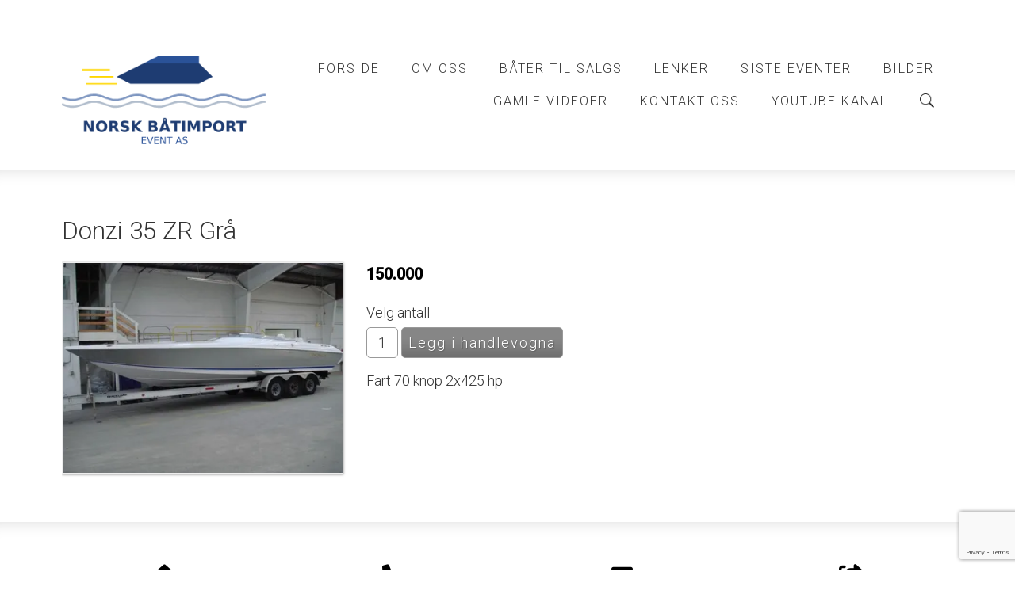

--- FILE ---
content_type: text/html; charset=UTF-8
request_url: https://mtiboats.no/donzi-35-zr-gra-521p.html
body_size: 8489
content:
<!DOCTYPE html>
<!--[if lt IE 7]> <html class="no-js ie6" lang="no"> <![endif]-->
<!--[if IE 7]>    <html class="no-js ie7" lang="no"> <![endif]-->
<!--[if IE 8]>    <html class="no-js ie8" lang="no"> <![endif]-->
<!--[if IE 9]>    <html class="ie9" lang="no"> <![endif]-->
<!--[if gt IE 8]><!-->
<html class="no-js" lang="no">
<!--<![endif]-->
<head>
    <script>(function(H){H.className=H.className.replace(/\bno-js\b/,'js')})(document.documentElement)</script>
    <title>Produkt: Donzi 35 ZR Grå | Norsk Båtimport Event AS</title>
    <meta name="viewport" content="width=device-width, initial-scale=1.0, minimum-scale=1.0">
    <meta http-equiv="Content-Type" content="text/html; charset=UTF-8">

    <!-- CMS code -->
    




<link rel="canonical" href="https://mtiboats.no/donzi-35-zr-gra-521p.html" />
<meta property="og:title" content="Donzi 35 ZR Grå" />
<meta property="og:description" content="Fart 70 knop 2x425 hp"/>
<meta name="description" content="Fart 70 knop 2x425 hp"/>

<script src="https://ajax.googleapis.com/ajax/libs/jquery/1.12.4/jquery.min.js"></script>
<script src="https://code.jquery.com/jquery-migrate-1.4.1.min.js"></script>
<script src="https://admin.mekke.no/data/templates/master/01/js/bootstrap.min.js"></script>
<script src="https://admin.mekke.no/static/frontend/min/jquery.cycle.all.8d35710b66.js"></script>
<script src="https://admin.mekke.no/static/frontend/min/jquery.cookie.1e3faa7fc4.js"></script>
<script src="https://admin.mekke.no/static/frontend/min/jquery.carouFredSel-6.2.1-packed.72805fb6fa.js"></script>
<script src="https://admin.mekke.no/static/frontend/min/jquery.fancybox.pack.86ef27a7a7.js"></script>
<script src="https://admin.mekke.no/static/frontend/min/jquery.colorbox-min.fbb18aadcd.js"></script>
<script src="https://admin.mekke.no/static/frontend/min/jquery.magnific-popup.7d751993a4.js"></script>
<script src="https://www.google.com/recaptcha/api.js?render=6LcK5rkUAAAAAF8zMQMrhgTlv-2vW3Pwlp0UkSiX" async defer></script>
<script src="https://unpkg.com/imagesloaded@4.1/imagesloaded.pkgd.min.js"></script>
<script src="https://admin.mekke.no/static/frontend/min/mekke.7436b6f337.js"></script>

<link rel="stylesheet" href="https://admin.mekke.no/data/templates/master/01/css/bootstrap.min.css" media="screen">
<link rel="stylesheet" href="https://admin.mekke.no/static/frontend/min/colorbox.08d9e00000.css" media="screen">
<link rel="stylesheet" href="https://admin.mekke.no/frontend/fontawesome/css/fontawesome.css">
<link rel="stylesheet" href="https://admin.mekke.no/frontend/fontawesome/css/brands.css">
<link rel="stylesheet" href="https://admin.mekke.no/frontend/fontawesome/css/solid.css">
<link rel="stylesheet" href="https://admin.mekke.no/frontend/fontawesome/css/regular.css">
<link rel="stylesheet" href="https://admin.mekke.no/frontend/fontawesome/css/v4-font-face.css">
<link rel="stylesheet" href="https://admin.mekke.no/static/frontend/min/jquery.fancybox.c2d1fe1040.css" media="screen">
<link rel="stylesheet" href="https://admin.mekke.no/static/frontend/min/magnific-popup.18680a3e81.css">
<link rel="stylesheet" href="https://admin.mekke.no/static/frontend/min/mekke.6f00d88bdb.css" media="screen">
<link rel="stylesheet" href="https://mekke.no/GlobaleMalFiler/grid-v2.css">
<link rel="stylesheet" href="https://admin.mekke.no/frontend/print.css" media="print">

    <!-- /end CMS code -->


    <!-- jQuery<script type="text/javascript" src="https://admin.mekke.no/data/templates/master/01/js/jquery.js"></script>-->
    <!--<link href="https://admin.mekke.no/data/templates/master/01/css/bootstrap.min.css" media="screen" rel="stylesheet" type="text/css">
    <script type="text/javascript" src="https://admin.mekke.no/data/templates/master/01/js/bootstrap.min.js"></script>-->
    <link href="https://admin.mekke.no/data/templates/master/01/css/master.css?ver=1.2" media="screen" rel="stylesheet" type="text/css">

    <!-- Varianter -->
        <link href="https://admin.mekke.no/data/templates/master/01/css/layout-a.css" media="screen" rel="stylesheet" type="text/css">
    
        <link href="https://admin.mekke.no/data/templates/master/01/css/skin-1.css" media="screen" rel="stylesheet" type="text/css">
    
    
    <!-- CMS configured colors -->
    <style type="text/css">
        
                    article {
                background-color: white;
            }
        
            </style>
    <!-- /end CMS configured colors -->

    <!-- SmartMenus jQuery plugin -->
    <script type="text/javascript" src="https://admin.mekke.no/data/templates/master/01/js/smartmenu.jquery.js"></script>

    <!-- SmartMenus jQuery init -->
    <script type="text/javascript">
        $(function() {
            $('#main-menu').smartmenus && $('#main-menu').smartmenus({
                subMenusSubOffsetX: 1,
                subMenusSubOffsetY: -8
            });
        });
    </script>

    <script type="text/javascript" src="https://admin.mekke.no/data/templates/master/01/js/social.js"></script>

    <link rel="preconnect" href="https://fonts.googleapis.com">
    <link rel="preconnect" href="https://fonts.gstatic.com" crossorigin>
    <link href="https://fonts.googleapis.com/css2?family=Roboto:ital,wght@0,300;0,500;1,300&display=swap" rel="stylesheet">
    <!-- <link href="https://maxcdn.bootstrapcdn.com/font-awesome/4.6.3/css/font-awesome.min.css" media="screen" rel="stylesheet" type="text/css"> -->

    <!-- HTML5 shim and Respond.js IE8 support of HTML5 elements and media queries -->
    <!--[if lt IE 9]>
        <script src="https://oss.maxcdn.com/html5shiv/3.7.2/html5shiv.min.js"></script>
        <script src="https://oss.maxcdn.com/respond/1.4.2/respond.min.js"></script>
        <link href="https://admin.mekke.no/data/templates/master/01/css/ie.css" media="screen" rel="stylesheet" type="text/css">
    <![endif]-->
    <!-- Custom user code -->
    <style>
/* MODERNE BILDEGALLERI STYLING */

/* Hovedoverskrift */
#article h1 {
    text-align: center;
    color: #1e3c72;
    font-size: 42px;
    font-weight: 700;
    margin: 40px 0;
}

/* Galleri-container */
#article ul,
.gallery-list {
    list-style: none !important;
    padding: 0 !important;
    margin: 0 auto !important;
    max-width: 1400px;
    display: grid !important;
    grid-template-columns: repeat(auto-fill, minmax(320px, 1fr)) !important;
    gap: 30px !important;
}

/* Galleri-elementer */
#article ul li,
.gallery-item {
    margin: 0 !important;
    padding: 0 !important;
    list-style: none !important;
}

/* Galleri-lenker */
#article ul li a {
    display: block !important;
    text-decoration: none !important;
    background: #fff !important;
    border-radius: 12px !important;
    overflow: hidden !important;
    box-shadow: 0 4px 15px rgba(0,0,0,0.1) !important;
    transition: all 0.3s ease !important;
    height: 100% !important;
}

#article ul li a:hover {
    transform: translateY(-8px) !important;
    box-shadow: 0 12px 30px rgba(0,0,0,0.2) !important;
}

/* Bilde-container */
#article ul li a img {
    width: 100% !important;
    height: 240px !important;
    object-fit: cover !important;
    display: block !important;
    transition: transform 0.3s ease !important;
}

#article ul li a:hover img {
    transform: scale(1.05) !important;
}

/* Tittel under bildene */
#article ul li a h2 {
    padding: 20px !important;
    margin: 0 !important;
    color: #1e3c72 !important;
    font-size: 18px !important;
    font-weight: 600 !important;
    line-height: 1.4 !important;
    min-height: 80px !important;
    display: flex !important;
    align-items: center !important;
    background: linear-gradient(to bottom, #fff 0%, #f8f9fa 100%) !important;
}

#article ul li a:hover h2 {
    color: #2a5298 !important;
}

/* Legg til ikon før tittel */
#article ul li a h2::before {
    content: "📸 ";
    margin-right: 8px;
    font-size: 20px;
}

/* Responsive design */
@media (max-width: 768px) {
    #article ul,
    .gallery-list {
        grid-template-columns: repeat(auto-fill, minmax(280px, 1fr)) !important;
        gap: 20px !important;
    }
    
    #article h1 {
        font-size: 32px;
    }
}

@media (max-width: 480px) {
    #article ul,
    .gallery-list {
        grid-template-columns: 1fr !important;
    }
}

/* Animasjon når siden laster */
@keyframes fadeInUp {
    from {
        opacity: 0;
        transform: translateY(30px);
    }
    to {
        opacity: 1;
        transform: translateY(0);
    }
}

#article ul li {
    animation: fadeInUp 0.5s ease forwards !important;
}

/* Forskjellig forsinkelse for hvert element */
#article ul li:nth-child(1) { animation-delay: 0.1s !important; }
#article ul li:nth-child(2) { animation-delay: 0.2s !important; }
#article ul li:nth-child(3) { animation-delay: 0.3s !important; }
#article ul li:nth-child(4) { animation-delay: 0.4s !important; }
#article ul li:nth-child(5) { animation-delay: 0.5s !important; }
#article ul li:nth-child(6) { animation-delay: 0.6s !important; }
#article ul li:nth-child(7) { animation-delay: 0.7s !important; }
#article ul li:nth-child(8) { animation-delay: 0.8s !important; }
#article ul li:nth-child(9) { animation-delay: 0.9s !important; }
#article ul li:nth-child(10) { animation-delay: 1s !important; }

/* Fjern default bullet points */
#article ul li::before {
    display: none !important;
}
</style>
    <!-- /end custom user code -->
</head>
<body class="home-page">
    
<form id="hpedit-login" class="mfp-hide white-popup-block" action="https://admin.mekke.no/start.php" method="POST" style="color: black;">
    <input type="hidden" name="hpedit-login" value="1" />
    <input type="hidden" name="domain" value="523" />
    <input type="hidden" name="next" value="/donzi-35-zr-gra-521p.html" />
    <h2>Logg inn</h2>
    <fieldset style="border: 0;" id="hp-login-fieldset">
        <p>Logg inn med ditt passord for &aring; redigere hjemmesiden!</p>
        <ol>
            <li>
                <input id="password" type="password" name="password" class="textbox">
            </li>
            <li>
                <input type="submit" name="login" value="Logg inn" class="button" style="border: 2px solid gray; border-radius: 2em; background: lightgray !important; color: black !important;">
                <button type="button" class="forgot" style="border: none !important; background: none !important; padding: 0 !important; text-decoration: underline !important; cursor: pointer !important; float: right; font-family: arial, sans-serif; color: black !important;">Glemt passord?</button>
            </li>
        </ol>
    </fieldset>
    <fieldset style="border: 0;" id="hp-forgotpassword-fieldset">
        <p>Skriv inn epostadressen din (må være den som er registrert på Mekke), og trykk på "Send meg passord" for å bli tilsendt nytt passord på epost.</p>
        <ol>
            <li>
                <input type="text" name="email" placeholder="E-postadresse" id="email">
            </li>
            <li>
                <input type="submit" name="forgotpassword" value="Send meg passord" class="button" style="border: 2px solid gray; border-radius: 2em; background: lightgray; color: black;">
                <button type="button" class="cancel" style="border: none !important; background: none !important; padding: 0 !important; text-decoration: underline !important; cursor: pointer !important; float: right; font-family: arial, sans-serif; color: black;">Tilbake</button>
            </li>
        </ol>
    </fieldset>
</form>


    <!--<link rel="stylesheet" href="https://admin.mekke.no/data/templates/master/01/js/magnific-popup.css" integrity="sha256-RdH19s+RN0bEXdaXsajztxnALYs/Z43H/Cdm1U4ar24=" crossorigin="anonymous" />
    <script src="https://admin.mekke.no/data/templates/master/01/js/jquery.magnific-popup.min.js" integrity="sha256-P93G0oq6PBPWTP1IR8Mz/0jHHUpaWL0aBJTKauisG7Q=" crossorigin="anonymous"></script>-->

    <!--[if lt IE 9]>
    <div class="ie-warning" style="">
    <i class="fa fa-exclamation-triangle" aria-hidden="true"></i>
    Din nettleser er <b>utdatert</b>, og nettstedet kan se rart ut. <a href="https://www.google.no/chrome/browser/desktop/">Her kan du oppdatere nettleseren din.</a>
    </div>
    <![endif]-->

    <p class="usability-skiptocontent"><a href="#article">Hopp til innhold</a></p>

    <!-- Topbar -->
    <section class="topbar">
        <div class="container">
            <!-- Toggle cart -->
            
            <div class="cart-area cart-empty">
                <button class="cart-toggle">
                    <span class="cart-icon fa fa-shopping-cart"></span>
                    <span class="cart-number">0</span>
                </button>
                <a href="/ordrebestilling.html" class="cart-checkout-link">Til kassen: kr 0</a>
            </div>
            <!-- /Toggle cart -->

            <!-- Cart -->
            <div class="cart-box">
                <!-- #cart -->
                                <!-- /#cart -->
            </div><!-- /.cart-box -->
            <!-- /Cart -->
        </div><!-- .container -->
    </section><!-- .topbar -->

            <div class="sticky_before"></div>
    
    <!-- Header -->
    <header id="sticky_element" class="">
        <div class="container">
            <div class="hgroup">
                
                                    <a href="/"><img src="https://admin.mekke.no/data/logos/523.png?8aa6e6cb7a4837874e136de25bfc51df" alt="Norsk Båtimport Event AS" class="hgroup-logo" ></a>
                
                            </div>

            <nav id="main-nav" role="navigation">
                <!-- Mobile menu toggle button (hamburger/x icon) -->
                <input id="main-menu-state" type="checkbox" />

                <label class="main-menu-btn" for="main-menu-state">
                    <span class="main-menu-btn-icon"></span> <!--Toggle main menu visibility-->
                    <span class="menu-text">Meny</span>
                </label>

                                    <a href="#" id="searchtoggle-mobile" class="searchtoggle search-toggle-mobile"><span class="icon-search">S&oslash;k</span></a>
                
                <ul id="main-menu" class="menu">
                    
        <li class=" menu-first">
            <a
                href="/forside-38075s.html?show=1"
                                alt="Forside"
            >
                                    Forside                            </a>

                    </li>

                
        <li class=" ">
            <a
                href="/om-oss-38070s.html?show=2"
                                alt="Om oss"
            >
                                    Om oss                            </a>

                    </li>

                
        <li class=" ">
            <a
                href="/produkter.html?show=3"
                                alt="Båter til salgs"
            >
                                    Båter til salgs                            </a>

                    </li>

                
        <li class=" ">
            <a
                href="/lenker-38072s.html?show=4"
                                alt="Lenker"
            >
                                    Lenker                            </a>

                    </li>

                
        <li class=" ">
            <a
                href="/siste-eventer-3985s.html?show=5"
                                alt="Siste eventer"
            >
                                    Siste eventer                            </a>

                    </li>

                
        <li class=" ">
            <a
                href="/galleri.html?show=6"
                                alt="Bilder"
            >
                                    Bilder                            </a>

                    </li>

                
        <li class=" ">
            <a
                href="/gamle-videoer-3938s.html?show=7"
                                alt="Gamle videoer"
            >
                                    Gamle videoer                            </a>

                    </li>

                
        <li class=" ">
            <a
                href="/kontakt-oss-38086s.html?show=8"
                                alt="Kontakt oss"
            >
                                    Kontakt oss                            </a>

                    </li>

                
        <li class=" ">
            <a
                href="/youtube-kanal-38756s.html?show=9"
                                alt="Youtube kanal"
            >
                                    Youtube kanal                            </a>

                    </li>

                                                            <li class="menu-item-search-toggle">
                            <button id="searchtoggle" class="searchtoggle search-toggle-desktop">
                                <span class="icon-search">S&oslash;k</span>
                            </button>
                        </li>
                                    </ul>
            </nav>
        </div><!-- /.container -->

        <div class="container">
                            <!-- Search -->
                <div id="searchbar" class="searchbar">
                    <form method="GET" action="/search">
                        <button type="submit" id="searchsubmit" class="icon-search" value="S&oslash;k"></button>
                        <input type="text" name="search" id="s" placeholder="Hva leter du etter?" autocomplete="off">
                    </form>
                </div>
                <!-- /searchbar -->
                    </div><!-- /.container -->

            </header>
    <!-- /Header -->

    <!-- Hero -->
<!--
    -->
<!-- /Hero -->

<div class="clearfix"></div>

    <article>
        <div class="container">
                            <!-- Sidebar layout -->
                <!-- Content start-->
                <style type="text/css">
    .productdetails {
        overflow: hidden;
    }

    .productdetails img:not(.arrow) {
        box-shadow: 0px 1px 3px rgba(0, 0, 0, 0.5);
        border: 1px solid #eee;
    }

    .productdetails a.img {
        border: none;
    }

    .productdetails .price {
        font-size: 20px;
        font-weight: bold;
        color: #000;
        margin-bottom: 1em;
    }

    #product-groups .price {
        font-size: 16px;
    }

    .productdetails .variations{
        overflow: hidden;
        margin: 20px 0px;
    }

    .productdetails .variations div{
        padding: 3px 5px;
        border: 2px solid #ddd;
        display: inline-block;
        *display: inline;
        cursor: pointer;
        border-radius: 5px;
    }

    .productdetails .variations div.selected {
        background: url('https://admin.mekke.no/graphics/gray_button.png') top left repeat-x;
        color: #fff;
        border: none;
        padding: 5px 7px;
    }

    .productdetails label {
        display: block;
        margin-bottom: 5px;
    }

    .productdetails input.submit {
        background: url('https://admin.mekke.no/graphics/gray_button.png') top left repeat-x;
        border: 1px solid #999;
        padding: 5px 8px;
        border-radius: 5px;
        color: #fff;
        text-shadow: 1px 1px 1px rgba(0,0,0,0.2);
        cursor: pointer;
        font-size: 18px;
    }

    .productdetails input.submit:active {
        background-position: bottom left;
    }

    .productdetails input.qty {
        border: 1px solid #999;
        padding: 5px 8px;
        font-size: 18px;
        width: 55px;
        border-radius: 5px;
    }

    .productdetails .description {
        border-top: 1px solid #999;
        padding-top: 20px;
        margin-top: 20px;
    }

    .productdetails .description p {
        margin: 0 0 1em 0;
    }

    p.message {
        font-weight: bold;
    }

    .fancybox-opened .fancybox-skin {
        margin-right: 15px !important;
    }

    .fancybox-inner {
        width: 100% !important;
        padding: 0 !important;
        margin: 0 !important;
    }

    .productdetails table.variants {
        width: 100%;
    }

    .productdetails table.variants th {
        padding: 15px 10px 10px 10px;
        border-bottom: 1px solid #ccc;
    }

    .productdetails table.variants td {
        padding: 5px 10px;
        text-align: left;
        border-bottom: 1px solid #ccc;
    }

    .productdetails table.variants td.actions {
        text-align: right;
    }

    .productdetails .order_block.disabled {
        display: none;
    }

    #image-wrapper{
        display: flex;
        flex-wrap: wrap;
        justify-content: center;
        align-items: center;
        flex-direction: column;
        width: 100%;
        min-height: 420px;
        padding: 10px;
    }

    #featured{
        max-width: 100%;
        max-height: 300px;
        object-fit: cover;
        cursor: pointer;
        border: 2px solid black;
    }

    #featured-wrapper{
        height: 300px;
    }

    .thumbnail{
        object-fit: cover;
        max-width: 180px;
        max-height: 90px;
        cursor: pointer;
        opacity: 0.5;
        margin: 5px;
        border: 2px solid black;

    }

    .thumbnail:hover{
        opacity:1;
    }

    .active{
        opacity: 1;
    }

    #slide-wrapper{
        max-width: 100%;
        display: flex;
        min-height: 100px;
        align-items: center;
    }

    #slider{
        width: 340px;
        display: flex;
        flex-wrap: nowrap;
        overflow-x: auto;
    }

    #slider::-webkit-scrollbar {
            width: 6px;
    }

    #slider::-webkit-scrollbar-track {
        -webkit-box-shadow: inset 0 0 6px rgba(0,0,0,0.3);

    }

    #slider::-webkit-scrollbar-thumb {
        background-color: #ffffff;
        outline: 1px solid slategrey;
        border-radius: 100px;
    }

    #slider::-webkit-scrollbar-thumb:hover{
        background-color: #c3c3c3;
    }

    .arrow{
        width: 30px;
        height: 30px;
        cursor: pointer;
        transition: .3s;
    }

    .arrow:hover{
        opacity: .5;
        width: 35px;
        height: 35px;
    }
</style>
    
    
    <form method="post" action="/cart/add" class="productdetails_form">
    <input type="hidden" name="return_to" value="/donzi-35-zr-gra-521p.html" />
    <input type="hidden" name="product_id" value="521" id="product_id" />
        
    
    
    <div class="productdetails">
        <h1 class="product-title">
            Donzi 35 ZR Grå        </h1>

        <div class="row-fluid">
            <div class="span4">
                                                            <a target="_BLANK" href="https://admin.mekke.no/data/image_products/523/521.jpg" class="zoom img">
                            <img src="https://admin.mekke.no/thumbnail.php?w=390&amp;h=390&amp;img=data/image_products/523/521.jpg" alt="Donzi 35 ZR Grå">
                        </a>
                                                </div>

            <div class="span8">
                                <div class="textwrap">
                                            
                                                    
                            <div class="price">
                                150.000                            </div>
                        
                        
                        
                                                    <div class="order_block">
                                
                                                                    <div class="order_button_block"
                                                                                    >
                                                                                                                            <label>Velg antall</label>
                                            <input type="text" class="qty" name="qty[521]" value="1">
                                                                                <input type="submit" class="submit" value="Legg i handlevogna" />
                                    </div>
                                                            </div>
                                            
                    <div class="description-short">
                        <p>Fart 70 knop 2x425 hp</p>                    </div>

                </div>
            </div>
        </div>
        
        
            </div>
</form>

<script>
    let thumbnails = document.getElementsByClassName('thumbnail');
    let activeImages = document.getElementsByClassName('active');

    if (thumbnails != null) {
        for (var i=0; i < thumbnails.length; i++){
            thumbnails[i].addEventListener('mouseover', function(){
                if (activeImages.length > 0){
                    activeImages[0].classList.remove('active')
                }

                this.classList.add('active');
                document.getElementById('featured').src = this.src;
            })
        }
    }


    let buttonRight = document.getElementById('slideRight');
    let buttonLeft = document.getElementById('slideLeft');

    if (buttonLeft != null && buttonRight != null) {
        buttonLeft.addEventListener('click', function(){
            document.getElementById('slider').scrollLeft -= 180;
            for (var i=1; i < thumbnails.length; i++){
                if (thumbnails[i].classList.contains('active')) {
                    prev = thumbnails[i - 1];
                    if (activeImages.length > 0){
                        activeImages[0].classList.remove('active');
                    }
                    prev.classList.add('active');
                    document.getElementById('featured').src = prev.src;
                    break;
                }
            }
        })

        buttonRight.addEventListener('click', function(){
            document.getElementById('slider').scrollLeft += 180;
            for (var i=0; i < thumbnails.length - 1; i++){
                if (thumbnails[i].classList.contains('active')) {
                    next = thumbnails[i + 1];
                    if (activeImages.length > 0){
                        activeImages[0].classList.remove('active');
                    }
                    next.classList.add('active');
                    document.getElementById('featured').src = next.src;
                    break;
                }
            }
        })

        $(".image_group").click(function(){
            var index = 0;
            for (var i=0; i < thumbnails.length; i++){
                if (activeImages[0].id == thumbnails[i].id)
                    index = i;
            }

            $.fancybox([
                            ],{
                type: 'image',
                overlayShow: true,
                overlayOpacity: 0.8,
                padding: 1,
                openEffect: 'elastic',
                index: index
            });
        });
    }

    var qty_above_zero = false;

    $('.productdetails .variations div').click(function() {

        var typeNum = $(this).data('type-num');
        var value = $(this).data('value');

        var typeDivs = $('.productdetails .variations div[data-type-num!=' + typeNum + ']');
        typeDivs.each(function() {
            var div = $(this);
            var nearDivs = div.parent().find('div');
            var divTypeNum = div.data('type-num');
            var divValue = div.data('value').toString();
            var isSelected = div.hasClass('selected');
            var values = [];

            for (var i in combinations) {
                if (combinations[i][typeNum] == value) {
                    values.push(combinations[i][divTypeNum]);
                }
            }

            nearDivs.addClass('disabled');
            for (var i in values) {
                div.parent().find('div[data-value="' + values[i] + '"]').removeClass('disabled');
            }

            div.parent().removeClass('active');
        });

        $(this).parent().find('div').removeClass('disabled');
        $(this).parent().find('div').removeClass('selected');
        $(this).addClass('selected');
        $(this).parent().addClass('active');


        var currValues = [];
        $('.productdetails .variations div.selected').each(function() {
            var typeNum = $(this).data('type-num');
            var value = $(this).data('value');
            currValues[typeNum] = value;
        });

        var currVariation = null;
        for (var i in variations) {
            if (variations[i]['variant_values'].toString() === currValues.toString()) {
                currVariation = variations[i];
                break;
            }
        }
        if (currVariation) {
            $('.productdetails .price').html(currVariation['price']);
            $('.productdetails .product-variation-title').html(currVariation['title']);
            $('#product_variant_id').val(currVariation['id']);

            var stockText = 'Lagerstatus: Varen er ';
            if (currVariation['avail'] > 0 )
                stockText += 'på lager';
            else
                stockText += 'ikke på lager';

            if (qty_above_zero && currVariation['avail'] <= 0)
                $('.order_button_block').hide();
            else
                $('.order_button_block').show();

            $('.productdetails .product-stock').text(stockText);
            $('.productdetails .order_block').removeClass('disabled');
        } else {
            $('.productdetails .price').html('&nbsp;');
            $('.productdetails .product-variation-title').html('Denne varianten finnes ikke');
            $('.productdetails .order_block').addClass('disabled');
            $('.order_button_block').hide();
        }
    });
</script>
<div style="clear: both;"></div><div id="social_wrap" style="margin-top: 2em;"><a href="#" onclick="$('#tipsvenn').toggle(); return false">Del denne siden med andre!</a><br>


<div id="tipsvenn" style="display: none;">
    <form action="/post/tipsvenn" method="POST">
        <input type="hidden" name="return_to" value="/donzi-35-zr-gra-521p.html">
        <input type="hidden" name="kapsja" value="nono" id="tipsvenn_kapsja" />
        <table border="0" cellspacing="3" cellpadding="3">
            <tr>
                <td><label for="tips_fra_navn">Ditt navn:</label></td>
                <td><input type="text" id="tips_fra_navn" name="fra_navn" value="" style="width: 130px; border: 1px solid gray;"></td>
            </tr>
            <tr>
                <td><label for="tips_fra_epost">Din epost:</label></td>
                <td><input type="text" id="tips_fra_epost" name="fra_epost" value="" style="width: 130px; border: 1px solid gray;"></td>
            </tr>
            <tr>
                <td><label for="tips_til_navn">Mottakers navn:</label></td>
                <td><input type="text" id="tips_til_navn" name="til_navn" value="" style="width: 130px; border: 1px solid gray;"></td>
            </tr>
            <tr>
                <td><label for="tips_til_epost">Mottakers epost:</label></td>
                <td><input type="text" id="tips_til_epost" name="til_epost" value="" style="width: 130px; border: 1px solid gray;"></td>
            </tr>
        </table>
        <input type="hidden" name="action" value="tipsvenn">
        <input type="submit" name="btn_tipsvenn" value="Tips venn!">

        <input type="hidden" name="recaptcha-token" class="recaptcha-token" value="" />
    </form>

    <script type="text/javascript">
        document.getElementById('tipsvenn_kapsja').value = 'yesyes';
    </script>
</div>
<br><a href="https://www.facebook.com/share.php?u=https%3A%2F%2Fmtiboats.no%2Fdonzi-35-zr-gra-521p.html"><img src="https://admin.mekke.no/share_facebook.jpg" alt="Share on Facebook" style="border: 0; width:20px;"></a><a href="https://twitter.com/home?status=https%3A%2F%2Fmtiboats.no%2Fdonzi-35-zr-gra-521p.html"><img src="https://admin.mekke.no/share_twitter.png" alt="Share on Twitter" style="border: 0; width:20px;"></a><br><iframe src="https://www.facebook.com/plugins/like.php?href=https%3A%2F%2Fmtiboats.no%2Fdonzi-35-zr-gra-521p.html&amp;locale=nb_NO&amp;layout=standard&amp;show_faces=true&amp;width=450&amp;action=like&amp;colorscheme=light&amp;height=80" scrolling="no" frameborder="0" style="border:none; overflow:hidden; width:450px; height:24px;" allowTransparency="true"></iframe></div>
                <!-- Content end -->
                <!-- / Sidebar layout -->
                    </div><!-- /.container -->
    </article>

    <!-- Footer -->
    <footer>
        <div class="container">
            <div class="row-fluid" itemscope itemtype="http://schema.org/LocalBusiness">
                                    <div class="span3 profile">
                        <address>
                            <i class="fa fa-home" aria-hidden="true"></i>
                            <span itemprop="name">Norsk Båtimport Event AS</span><br />                            <span itemprop="streetAddress">Hallangveien 91</span><br />                            <span itemprop="addressRegion">1455 Frogn</span>

                            
                            
                                                    </address>
                    </div>
                
                                    <div class="span3 footercontact">
                        <address>
                            <i class="fa fa-phone" aria-hidden="true"></i>
                            <span itemprop="telephone" class="phone"><a href="tel:+4799494040">+47 99 49 40 40</a></span>                                                    </address>
                    </div>
                
                                    <div class="span3">
                        <address>
                            <i class="fa fa-envelope" aria-hidden="true"></i>
                            <span itemprop="email" class="email"><a href="mailto:elling@mtiboats.no">elling@mtiboats.no</a></span>                                                    </address>
                    </div>
                
                <div class="span3">
                                            <button name="social" id="socialTrigger"><i class="fa fa-share-square" aria-hidden="true"></i> Del nettside</button>
                    					<div class="logo_footer" style="display: none;"><a href="/"><img itemprop="image" src="https://admin.mekke.no/data/logos/523.png?8aa6e6cb7a4837874e136de25bfc51df" alt="Norsk Båtimport Event AS" class="hgroup-logo" ></a></div>
                </div>
            </div>
        </div><!-- /.container -->





    </footer>
    <!-- /Footer -->



    

            <div class="mekke-credit">
            <p style="font-size: .8em; margin-bottom: 2em">
                <a id="hpedit-login-a" class="popup-with-form" href="#hpedit-login">Logg inn</a>
            </p>
        </div>
    


    <script type="text/javascript">
    $(function(){
        var $searchbar  = $('#searchbar');

        $('.searchtoggle').on('click', function(e) {
            e.preventDefault();

            var $searchlink = $(this).find('span');

            if (!$searchbar.is(":visible")) {
                // if invisible we switch the icon to appear collapsable
                $searchlink.removeClass('icon-search-plus').addClass('icon-search-minus');
            } else {
                // if visible we switch the icon to appear as a toggle
                $searchlink.removeClass('icon-search-minus').addClass('icon-search-plus');
            }

            $searchbar.slideToggle(300, function(){
                // callback after search bar animation
            });
        });

        $('#searchform').submit(function(e){
            e.preventDefault(); // stop form submission
        });
    });
    </script>

    <script type="text/javascript">
        $(".cart-toggle").click(function(){
            $(".cart-box").slideToggle(300);
        });

        $(".login-toggle").click(function(){
            $(".login-box").slideToggle(300);
        });

        $('a img').parent('a').addClass('image_link');
    </script>

    <script type="text/javascript">
        $('[placeholder]').focus(function() {
            var input = $(this);
            if (input.val() == input.attr('placeholder')) {
                input.val('');
                input.removeClass('mekke_placeholder');
            }
        }).blur(function() {
            var input = $(this);
            if (input.val() == '' || input.val() == input.attr('placeholder')) {
                input.addClass('mekke_placeholder');
                input.val(input.attr('placeholder'));
            }
        }).blur().parents('form').submit(function() {
            $(this).find('[placeholder]').each(function() {
                var input = $(this);
                if (input.val() == input.attr('placeholder')) {
                    input.val('');
                }
            })
        });
    </script>
    <!-- /Scripts -->


    <!-- CMS code -->
    <!-- Put stuff here -->
    <!-- /end CMS code -->

            <!-- Sticky nav -->
        <script type="text/javascript">
            window.onscroll = function() {myFunction()};

            var navbar = document.getElementById("sticky_element");
            var sticky = navbar.offsetTop;

            function myFunction() {
                    if (window.pageYOffset >= sticky) {
                            navbar.classList.add("sticky_fixed")
                                                    } else {
                            navbar.classList.remove("sticky_fixed");
                                                }
            }
        </script>
        <!-- /end Sticky nav -->
    
</body>
</html>


--- FILE ---
content_type: text/html; charset=utf-8
request_url: https://www.google.com/recaptcha/api2/anchor?ar=1&k=6LcK5rkUAAAAAF8zMQMrhgTlv-2vW3Pwlp0UkSiX&co=aHR0cHM6Ly9tdGlib2F0cy5ubzo0NDM.&hl=en&v=PoyoqOPhxBO7pBk68S4YbpHZ&size=invisible&anchor-ms=20000&execute-ms=30000&cb=cys7vgntwgcy
body_size: 48769
content:
<!DOCTYPE HTML><html dir="ltr" lang="en"><head><meta http-equiv="Content-Type" content="text/html; charset=UTF-8">
<meta http-equiv="X-UA-Compatible" content="IE=edge">
<title>reCAPTCHA</title>
<style type="text/css">
/* cyrillic-ext */
@font-face {
  font-family: 'Roboto';
  font-style: normal;
  font-weight: 400;
  font-stretch: 100%;
  src: url(//fonts.gstatic.com/s/roboto/v48/KFO7CnqEu92Fr1ME7kSn66aGLdTylUAMa3GUBHMdazTgWw.woff2) format('woff2');
  unicode-range: U+0460-052F, U+1C80-1C8A, U+20B4, U+2DE0-2DFF, U+A640-A69F, U+FE2E-FE2F;
}
/* cyrillic */
@font-face {
  font-family: 'Roboto';
  font-style: normal;
  font-weight: 400;
  font-stretch: 100%;
  src: url(//fonts.gstatic.com/s/roboto/v48/KFO7CnqEu92Fr1ME7kSn66aGLdTylUAMa3iUBHMdazTgWw.woff2) format('woff2');
  unicode-range: U+0301, U+0400-045F, U+0490-0491, U+04B0-04B1, U+2116;
}
/* greek-ext */
@font-face {
  font-family: 'Roboto';
  font-style: normal;
  font-weight: 400;
  font-stretch: 100%;
  src: url(//fonts.gstatic.com/s/roboto/v48/KFO7CnqEu92Fr1ME7kSn66aGLdTylUAMa3CUBHMdazTgWw.woff2) format('woff2');
  unicode-range: U+1F00-1FFF;
}
/* greek */
@font-face {
  font-family: 'Roboto';
  font-style: normal;
  font-weight: 400;
  font-stretch: 100%;
  src: url(//fonts.gstatic.com/s/roboto/v48/KFO7CnqEu92Fr1ME7kSn66aGLdTylUAMa3-UBHMdazTgWw.woff2) format('woff2');
  unicode-range: U+0370-0377, U+037A-037F, U+0384-038A, U+038C, U+038E-03A1, U+03A3-03FF;
}
/* math */
@font-face {
  font-family: 'Roboto';
  font-style: normal;
  font-weight: 400;
  font-stretch: 100%;
  src: url(//fonts.gstatic.com/s/roboto/v48/KFO7CnqEu92Fr1ME7kSn66aGLdTylUAMawCUBHMdazTgWw.woff2) format('woff2');
  unicode-range: U+0302-0303, U+0305, U+0307-0308, U+0310, U+0312, U+0315, U+031A, U+0326-0327, U+032C, U+032F-0330, U+0332-0333, U+0338, U+033A, U+0346, U+034D, U+0391-03A1, U+03A3-03A9, U+03B1-03C9, U+03D1, U+03D5-03D6, U+03F0-03F1, U+03F4-03F5, U+2016-2017, U+2034-2038, U+203C, U+2040, U+2043, U+2047, U+2050, U+2057, U+205F, U+2070-2071, U+2074-208E, U+2090-209C, U+20D0-20DC, U+20E1, U+20E5-20EF, U+2100-2112, U+2114-2115, U+2117-2121, U+2123-214F, U+2190, U+2192, U+2194-21AE, U+21B0-21E5, U+21F1-21F2, U+21F4-2211, U+2213-2214, U+2216-22FF, U+2308-230B, U+2310, U+2319, U+231C-2321, U+2336-237A, U+237C, U+2395, U+239B-23B7, U+23D0, U+23DC-23E1, U+2474-2475, U+25AF, U+25B3, U+25B7, U+25BD, U+25C1, U+25CA, U+25CC, U+25FB, U+266D-266F, U+27C0-27FF, U+2900-2AFF, U+2B0E-2B11, U+2B30-2B4C, U+2BFE, U+3030, U+FF5B, U+FF5D, U+1D400-1D7FF, U+1EE00-1EEFF;
}
/* symbols */
@font-face {
  font-family: 'Roboto';
  font-style: normal;
  font-weight: 400;
  font-stretch: 100%;
  src: url(//fonts.gstatic.com/s/roboto/v48/KFO7CnqEu92Fr1ME7kSn66aGLdTylUAMaxKUBHMdazTgWw.woff2) format('woff2');
  unicode-range: U+0001-000C, U+000E-001F, U+007F-009F, U+20DD-20E0, U+20E2-20E4, U+2150-218F, U+2190, U+2192, U+2194-2199, U+21AF, U+21E6-21F0, U+21F3, U+2218-2219, U+2299, U+22C4-22C6, U+2300-243F, U+2440-244A, U+2460-24FF, U+25A0-27BF, U+2800-28FF, U+2921-2922, U+2981, U+29BF, U+29EB, U+2B00-2BFF, U+4DC0-4DFF, U+FFF9-FFFB, U+10140-1018E, U+10190-1019C, U+101A0, U+101D0-101FD, U+102E0-102FB, U+10E60-10E7E, U+1D2C0-1D2D3, U+1D2E0-1D37F, U+1F000-1F0FF, U+1F100-1F1AD, U+1F1E6-1F1FF, U+1F30D-1F30F, U+1F315, U+1F31C, U+1F31E, U+1F320-1F32C, U+1F336, U+1F378, U+1F37D, U+1F382, U+1F393-1F39F, U+1F3A7-1F3A8, U+1F3AC-1F3AF, U+1F3C2, U+1F3C4-1F3C6, U+1F3CA-1F3CE, U+1F3D4-1F3E0, U+1F3ED, U+1F3F1-1F3F3, U+1F3F5-1F3F7, U+1F408, U+1F415, U+1F41F, U+1F426, U+1F43F, U+1F441-1F442, U+1F444, U+1F446-1F449, U+1F44C-1F44E, U+1F453, U+1F46A, U+1F47D, U+1F4A3, U+1F4B0, U+1F4B3, U+1F4B9, U+1F4BB, U+1F4BF, U+1F4C8-1F4CB, U+1F4D6, U+1F4DA, U+1F4DF, U+1F4E3-1F4E6, U+1F4EA-1F4ED, U+1F4F7, U+1F4F9-1F4FB, U+1F4FD-1F4FE, U+1F503, U+1F507-1F50B, U+1F50D, U+1F512-1F513, U+1F53E-1F54A, U+1F54F-1F5FA, U+1F610, U+1F650-1F67F, U+1F687, U+1F68D, U+1F691, U+1F694, U+1F698, U+1F6AD, U+1F6B2, U+1F6B9-1F6BA, U+1F6BC, U+1F6C6-1F6CF, U+1F6D3-1F6D7, U+1F6E0-1F6EA, U+1F6F0-1F6F3, U+1F6F7-1F6FC, U+1F700-1F7FF, U+1F800-1F80B, U+1F810-1F847, U+1F850-1F859, U+1F860-1F887, U+1F890-1F8AD, U+1F8B0-1F8BB, U+1F8C0-1F8C1, U+1F900-1F90B, U+1F93B, U+1F946, U+1F984, U+1F996, U+1F9E9, U+1FA00-1FA6F, U+1FA70-1FA7C, U+1FA80-1FA89, U+1FA8F-1FAC6, U+1FACE-1FADC, U+1FADF-1FAE9, U+1FAF0-1FAF8, U+1FB00-1FBFF;
}
/* vietnamese */
@font-face {
  font-family: 'Roboto';
  font-style: normal;
  font-weight: 400;
  font-stretch: 100%;
  src: url(//fonts.gstatic.com/s/roboto/v48/KFO7CnqEu92Fr1ME7kSn66aGLdTylUAMa3OUBHMdazTgWw.woff2) format('woff2');
  unicode-range: U+0102-0103, U+0110-0111, U+0128-0129, U+0168-0169, U+01A0-01A1, U+01AF-01B0, U+0300-0301, U+0303-0304, U+0308-0309, U+0323, U+0329, U+1EA0-1EF9, U+20AB;
}
/* latin-ext */
@font-face {
  font-family: 'Roboto';
  font-style: normal;
  font-weight: 400;
  font-stretch: 100%;
  src: url(//fonts.gstatic.com/s/roboto/v48/KFO7CnqEu92Fr1ME7kSn66aGLdTylUAMa3KUBHMdazTgWw.woff2) format('woff2');
  unicode-range: U+0100-02BA, U+02BD-02C5, U+02C7-02CC, U+02CE-02D7, U+02DD-02FF, U+0304, U+0308, U+0329, U+1D00-1DBF, U+1E00-1E9F, U+1EF2-1EFF, U+2020, U+20A0-20AB, U+20AD-20C0, U+2113, U+2C60-2C7F, U+A720-A7FF;
}
/* latin */
@font-face {
  font-family: 'Roboto';
  font-style: normal;
  font-weight: 400;
  font-stretch: 100%;
  src: url(//fonts.gstatic.com/s/roboto/v48/KFO7CnqEu92Fr1ME7kSn66aGLdTylUAMa3yUBHMdazQ.woff2) format('woff2');
  unicode-range: U+0000-00FF, U+0131, U+0152-0153, U+02BB-02BC, U+02C6, U+02DA, U+02DC, U+0304, U+0308, U+0329, U+2000-206F, U+20AC, U+2122, U+2191, U+2193, U+2212, U+2215, U+FEFF, U+FFFD;
}
/* cyrillic-ext */
@font-face {
  font-family: 'Roboto';
  font-style: normal;
  font-weight: 500;
  font-stretch: 100%;
  src: url(//fonts.gstatic.com/s/roboto/v48/KFO7CnqEu92Fr1ME7kSn66aGLdTylUAMa3GUBHMdazTgWw.woff2) format('woff2');
  unicode-range: U+0460-052F, U+1C80-1C8A, U+20B4, U+2DE0-2DFF, U+A640-A69F, U+FE2E-FE2F;
}
/* cyrillic */
@font-face {
  font-family: 'Roboto';
  font-style: normal;
  font-weight: 500;
  font-stretch: 100%;
  src: url(//fonts.gstatic.com/s/roboto/v48/KFO7CnqEu92Fr1ME7kSn66aGLdTylUAMa3iUBHMdazTgWw.woff2) format('woff2');
  unicode-range: U+0301, U+0400-045F, U+0490-0491, U+04B0-04B1, U+2116;
}
/* greek-ext */
@font-face {
  font-family: 'Roboto';
  font-style: normal;
  font-weight: 500;
  font-stretch: 100%;
  src: url(//fonts.gstatic.com/s/roboto/v48/KFO7CnqEu92Fr1ME7kSn66aGLdTylUAMa3CUBHMdazTgWw.woff2) format('woff2');
  unicode-range: U+1F00-1FFF;
}
/* greek */
@font-face {
  font-family: 'Roboto';
  font-style: normal;
  font-weight: 500;
  font-stretch: 100%;
  src: url(//fonts.gstatic.com/s/roboto/v48/KFO7CnqEu92Fr1ME7kSn66aGLdTylUAMa3-UBHMdazTgWw.woff2) format('woff2');
  unicode-range: U+0370-0377, U+037A-037F, U+0384-038A, U+038C, U+038E-03A1, U+03A3-03FF;
}
/* math */
@font-face {
  font-family: 'Roboto';
  font-style: normal;
  font-weight: 500;
  font-stretch: 100%;
  src: url(//fonts.gstatic.com/s/roboto/v48/KFO7CnqEu92Fr1ME7kSn66aGLdTylUAMawCUBHMdazTgWw.woff2) format('woff2');
  unicode-range: U+0302-0303, U+0305, U+0307-0308, U+0310, U+0312, U+0315, U+031A, U+0326-0327, U+032C, U+032F-0330, U+0332-0333, U+0338, U+033A, U+0346, U+034D, U+0391-03A1, U+03A3-03A9, U+03B1-03C9, U+03D1, U+03D5-03D6, U+03F0-03F1, U+03F4-03F5, U+2016-2017, U+2034-2038, U+203C, U+2040, U+2043, U+2047, U+2050, U+2057, U+205F, U+2070-2071, U+2074-208E, U+2090-209C, U+20D0-20DC, U+20E1, U+20E5-20EF, U+2100-2112, U+2114-2115, U+2117-2121, U+2123-214F, U+2190, U+2192, U+2194-21AE, U+21B0-21E5, U+21F1-21F2, U+21F4-2211, U+2213-2214, U+2216-22FF, U+2308-230B, U+2310, U+2319, U+231C-2321, U+2336-237A, U+237C, U+2395, U+239B-23B7, U+23D0, U+23DC-23E1, U+2474-2475, U+25AF, U+25B3, U+25B7, U+25BD, U+25C1, U+25CA, U+25CC, U+25FB, U+266D-266F, U+27C0-27FF, U+2900-2AFF, U+2B0E-2B11, U+2B30-2B4C, U+2BFE, U+3030, U+FF5B, U+FF5D, U+1D400-1D7FF, U+1EE00-1EEFF;
}
/* symbols */
@font-face {
  font-family: 'Roboto';
  font-style: normal;
  font-weight: 500;
  font-stretch: 100%;
  src: url(//fonts.gstatic.com/s/roboto/v48/KFO7CnqEu92Fr1ME7kSn66aGLdTylUAMaxKUBHMdazTgWw.woff2) format('woff2');
  unicode-range: U+0001-000C, U+000E-001F, U+007F-009F, U+20DD-20E0, U+20E2-20E4, U+2150-218F, U+2190, U+2192, U+2194-2199, U+21AF, U+21E6-21F0, U+21F3, U+2218-2219, U+2299, U+22C4-22C6, U+2300-243F, U+2440-244A, U+2460-24FF, U+25A0-27BF, U+2800-28FF, U+2921-2922, U+2981, U+29BF, U+29EB, U+2B00-2BFF, U+4DC0-4DFF, U+FFF9-FFFB, U+10140-1018E, U+10190-1019C, U+101A0, U+101D0-101FD, U+102E0-102FB, U+10E60-10E7E, U+1D2C0-1D2D3, U+1D2E0-1D37F, U+1F000-1F0FF, U+1F100-1F1AD, U+1F1E6-1F1FF, U+1F30D-1F30F, U+1F315, U+1F31C, U+1F31E, U+1F320-1F32C, U+1F336, U+1F378, U+1F37D, U+1F382, U+1F393-1F39F, U+1F3A7-1F3A8, U+1F3AC-1F3AF, U+1F3C2, U+1F3C4-1F3C6, U+1F3CA-1F3CE, U+1F3D4-1F3E0, U+1F3ED, U+1F3F1-1F3F3, U+1F3F5-1F3F7, U+1F408, U+1F415, U+1F41F, U+1F426, U+1F43F, U+1F441-1F442, U+1F444, U+1F446-1F449, U+1F44C-1F44E, U+1F453, U+1F46A, U+1F47D, U+1F4A3, U+1F4B0, U+1F4B3, U+1F4B9, U+1F4BB, U+1F4BF, U+1F4C8-1F4CB, U+1F4D6, U+1F4DA, U+1F4DF, U+1F4E3-1F4E6, U+1F4EA-1F4ED, U+1F4F7, U+1F4F9-1F4FB, U+1F4FD-1F4FE, U+1F503, U+1F507-1F50B, U+1F50D, U+1F512-1F513, U+1F53E-1F54A, U+1F54F-1F5FA, U+1F610, U+1F650-1F67F, U+1F687, U+1F68D, U+1F691, U+1F694, U+1F698, U+1F6AD, U+1F6B2, U+1F6B9-1F6BA, U+1F6BC, U+1F6C6-1F6CF, U+1F6D3-1F6D7, U+1F6E0-1F6EA, U+1F6F0-1F6F3, U+1F6F7-1F6FC, U+1F700-1F7FF, U+1F800-1F80B, U+1F810-1F847, U+1F850-1F859, U+1F860-1F887, U+1F890-1F8AD, U+1F8B0-1F8BB, U+1F8C0-1F8C1, U+1F900-1F90B, U+1F93B, U+1F946, U+1F984, U+1F996, U+1F9E9, U+1FA00-1FA6F, U+1FA70-1FA7C, U+1FA80-1FA89, U+1FA8F-1FAC6, U+1FACE-1FADC, U+1FADF-1FAE9, U+1FAF0-1FAF8, U+1FB00-1FBFF;
}
/* vietnamese */
@font-face {
  font-family: 'Roboto';
  font-style: normal;
  font-weight: 500;
  font-stretch: 100%;
  src: url(//fonts.gstatic.com/s/roboto/v48/KFO7CnqEu92Fr1ME7kSn66aGLdTylUAMa3OUBHMdazTgWw.woff2) format('woff2');
  unicode-range: U+0102-0103, U+0110-0111, U+0128-0129, U+0168-0169, U+01A0-01A1, U+01AF-01B0, U+0300-0301, U+0303-0304, U+0308-0309, U+0323, U+0329, U+1EA0-1EF9, U+20AB;
}
/* latin-ext */
@font-face {
  font-family: 'Roboto';
  font-style: normal;
  font-weight: 500;
  font-stretch: 100%;
  src: url(//fonts.gstatic.com/s/roboto/v48/KFO7CnqEu92Fr1ME7kSn66aGLdTylUAMa3KUBHMdazTgWw.woff2) format('woff2');
  unicode-range: U+0100-02BA, U+02BD-02C5, U+02C7-02CC, U+02CE-02D7, U+02DD-02FF, U+0304, U+0308, U+0329, U+1D00-1DBF, U+1E00-1E9F, U+1EF2-1EFF, U+2020, U+20A0-20AB, U+20AD-20C0, U+2113, U+2C60-2C7F, U+A720-A7FF;
}
/* latin */
@font-face {
  font-family: 'Roboto';
  font-style: normal;
  font-weight: 500;
  font-stretch: 100%;
  src: url(//fonts.gstatic.com/s/roboto/v48/KFO7CnqEu92Fr1ME7kSn66aGLdTylUAMa3yUBHMdazQ.woff2) format('woff2');
  unicode-range: U+0000-00FF, U+0131, U+0152-0153, U+02BB-02BC, U+02C6, U+02DA, U+02DC, U+0304, U+0308, U+0329, U+2000-206F, U+20AC, U+2122, U+2191, U+2193, U+2212, U+2215, U+FEFF, U+FFFD;
}
/* cyrillic-ext */
@font-face {
  font-family: 'Roboto';
  font-style: normal;
  font-weight: 900;
  font-stretch: 100%;
  src: url(//fonts.gstatic.com/s/roboto/v48/KFO7CnqEu92Fr1ME7kSn66aGLdTylUAMa3GUBHMdazTgWw.woff2) format('woff2');
  unicode-range: U+0460-052F, U+1C80-1C8A, U+20B4, U+2DE0-2DFF, U+A640-A69F, U+FE2E-FE2F;
}
/* cyrillic */
@font-face {
  font-family: 'Roboto';
  font-style: normal;
  font-weight: 900;
  font-stretch: 100%;
  src: url(//fonts.gstatic.com/s/roboto/v48/KFO7CnqEu92Fr1ME7kSn66aGLdTylUAMa3iUBHMdazTgWw.woff2) format('woff2');
  unicode-range: U+0301, U+0400-045F, U+0490-0491, U+04B0-04B1, U+2116;
}
/* greek-ext */
@font-face {
  font-family: 'Roboto';
  font-style: normal;
  font-weight: 900;
  font-stretch: 100%;
  src: url(//fonts.gstatic.com/s/roboto/v48/KFO7CnqEu92Fr1ME7kSn66aGLdTylUAMa3CUBHMdazTgWw.woff2) format('woff2');
  unicode-range: U+1F00-1FFF;
}
/* greek */
@font-face {
  font-family: 'Roboto';
  font-style: normal;
  font-weight: 900;
  font-stretch: 100%;
  src: url(//fonts.gstatic.com/s/roboto/v48/KFO7CnqEu92Fr1ME7kSn66aGLdTylUAMa3-UBHMdazTgWw.woff2) format('woff2');
  unicode-range: U+0370-0377, U+037A-037F, U+0384-038A, U+038C, U+038E-03A1, U+03A3-03FF;
}
/* math */
@font-face {
  font-family: 'Roboto';
  font-style: normal;
  font-weight: 900;
  font-stretch: 100%;
  src: url(//fonts.gstatic.com/s/roboto/v48/KFO7CnqEu92Fr1ME7kSn66aGLdTylUAMawCUBHMdazTgWw.woff2) format('woff2');
  unicode-range: U+0302-0303, U+0305, U+0307-0308, U+0310, U+0312, U+0315, U+031A, U+0326-0327, U+032C, U+032F-0330, U+0332-0333, U+0338, U+033A, U+0346, U+034D, U+0391-03A1, U+03A3-03A9, U+03B1-03C9, U+03D1, U+03D5-03D6, U+03F0-03F1, U+03F4-03F5, U+2016-2017, U+2034-2038, U+203C, U+2040, U+2043, U+2047, U+2050, U+2057, U+205F, U+2070-2071, U+2074-208E, U+2090-209C, U+20D0-20DC, U+20E1, U+20E5-20EF, U+2100-2112, U+2114-2115, U+2117-2121, U+2123-214F, U+2190, U+2192, U+2194-21AE, U+21B0-21E5, U+21F1-21F2, U+21F4-2211, U+2213-2214, U+2216-22FF, U+2308-230B, U+2310, U+2319, U+231C-2321, U+2336-237A, U+237C, U+2395, U+239B-23B7, U+23D0, U+23DC-23E1, U+2474-2475, U+25AF, U+25B3, U+25B7, U+25BD, U+25C1, U+25CA, U+25CC, U+25FB, U+266D-266F, U+27C0-27FF, U+2900-2AFF, U+2B0E-2B11, U+2B30-2B4C, U+2BFE, U+3030, U+FF5B, U+FF5D, U+1D400-1D7FF, U+1EE00-1EEFF;
}
/* symbols */
@font-face {
  font-family: 'Roboto';
  font-style: normal;
  font-weight: 900;
  font-stretch: 100%;
  src: url(//fonts.gstatic.com/s/roboto/v48/KFO7CnqEu92Fr1ME7kSn66aGLdTylUAMaxKUBHMdazTgWw.woff2) format('woff2');
  unicode-range: U+0001-000C, U+000E-001F, U+007F-009F, U+20DD-20E0, U+20E2-20E4, U+2150-218F, U+2190, U+2192, U+2194-2199, U+21AF, U+21E6-21F0, U+21F3, U+2218-2219, U+2299, U+22C4-22C6, U+2300-243F, U+2440-244A, U+2460-24FF, U+25A0-27BF, U+2800-28FF, U+2921-2922, U+2981, U+29BF, U+29EB, U+2B00-2BFF, U+4DC0-4DFF, U+FFF9-FFFB, U+10140-1018E, U+10190-1019C, U+101A0, U+101D0-101FD, U+102E0-102FB, U+10E60-10E7E, U+1D2C0-1D2D3, U+1D2E0-1D37F, U+1F000-1F0FF, U+1F100-1F1AD, U+1F1E6-1F1FF, U+1F30D-1F30F, U+1F315, U+1F31C, U+1F31E, U+1F320-1F32C, U+1F336, U+1F378, U+1F37D, U+1F382, U+1F393-1F39F, U+1F3A7-1F3A8, U+1F3AC-1F3AF, U+1F3C2, U+1F3C4-1F3C6, U+1F3CA-1F3CE, U+1F3D4-1F3E0, U+1F3ED, U+1F3F1-1F3F3, U+1F3F5-1F3F7, U+1F408, U+1F415, U+1F41F, U+1F426, U+1F43F, U+1F441-1F442, U+1F444, U+1F446-1F449, U+1F44C-1F44E, U+1F453, U+1F46A, U+1F47D, U+1F4A3, U+1F4B0, U+1F4B3, U+1F4B9, U+1F4BB, U+1F4BF, U+1F4C8-1F4CB, U+1F4D6, U+1F4DA, U+1F4DF, U+1F4E3-1F4E6, U+1F4EA-1F4ED, U+1F4F7, U+1F4F9-1F4FB, U+1F4FD-1F4FE, U+1F503, U+1F507-1F50B, U+1F50D, U+1F512-1F513, U+1F53E-1F54A, U+1F54F-1F5FA, U+1F610, U+1F650-1F67F, U+1F687, U+1F68D, U+1F691, U+1F694, U+1F698, U+1F6AD, U+1F6B2, U+1F6B9-1F6BA, U+1F6BC, U+1F6C6-1F6CF, U+1F6D3-1F6D7, U+1F6E0-1F6EA, U+1F6F0-1F6F3, U+1F6F7-1F6FC, U+1F700-1F7FF, U+1F800-1F80B, U+1F810-1F847, U+1F850-1F859, U+1F860-1F887, U+1F890-1F8AD, U+1F8B0-1F8BB, U+1F8C0-1F8C1, U+1F900-1F90B, U+1F93B, U+1F946, U+1F984, U+1F996, U+1F9E9, U+1FA00-1FA6F, U+1FA70-1FA7C, U+1FA80-1FA89, U+1FA8F-1FAC6, U+1FACE-1FADC, U+1FADF-1FAE9, U+1FAF0-1FAF8, U+1FB00-1FBFF;
}
/* vietnamese */
@font-face {
  font-family: 'Roboto';
  font-style: normal;
  font-weight: 900;
  font-stretch: 100%;
  src: url(//fonts.gstatic.com/s/roboto/v48/KFO7CnqEu92Fr1ME7kSn66aGLdTylUAMa3OUBHMdazTgWw.woff2) format('woff2');
  unicode-range: U+0102-0103, U+0110-0111, U+0128-0129, U+0168-0169, U+01A0-01A1, U+01AF-01B0, U+0300-0301, U+0303-0304, U+0308-0309, U+0323, U+0329, U+1EA0-1EF9, U+20AB;
}
/* latin-ext */
@font-face {
  font-family: 'Roboto';
  font-style: normal;
  font-weight: 900;
  font-stretch: 100%;
  src: url(//fonts.gstatic.com/s/roboto/v48/KFO7CnqEu92Fr1ME7kSn66aGLdTylUAMa3KUBHMdazTgWw.woff2) format('woff2');
  unicode-range: U+0100-02BA, U+02BD-02C5, U+02C7-02CC, U+02CE-02D7, U+02DD-02FF, U+0304, U+0308, U+0329, U+1D00-1DBF, U+1E00-1E9F, U+1EF2-1EFF, U+2020, U+20A0-20AB, U+20AD-20C0, U+2113, U+2C60-2C7F, U+A720-A7FF;
}
/* latin */
@font-face {
  font-family: 'Roboto';
  font-style: normal;
  font-weight: 900;
  font-stretch: 100%;
  src: url(//fonts.gstatic.com/s/roboto/v48/KFO7CnqEu92Fr1ME7kSn66aGLdTylUAMa3yUBHMdazQ.woff2) format('woff2');
  unicode-range: U+0000-00FF, U+0131, U+0152-0153, U+02BB-02BC, U+02C6, U+02DA, U+02DC, U+0304, U+0308, U+0329, U+2000-206F, U+20AC, U+2122, U+2191, U+2193, U+2212, U+2215, U+FEFF, U+FFFD;
}

</style>
<link rel="stylesheet" type="text/css" href="https://www.gstatic.com/recaptcha/releases/PoyoqOPhxBO7pBk68S4YbpHZ/styles__ltr.css">
<script nonce="odZ4haPABnxcEQbNlIh5EA" type="text/javascript">window['__recaptcha_api'] = 'https://www.google.com/recaptcha/api2/';</script>
<script type="text/javascript" src="https://www.gstatic.com/recaptcha/releases/PoyoqOPhxBO7pBk68S4YbpHZ/recaptcha__en.js" nonce="odZ4haPABnxcEQbNlIh5EA">
      
    </script></head>
<body><div id="rc-anchor-alert" class="rc-anchor-alert"></div>
<input type="hidden" id="recaptcha-token" value="[base64]">
<script type="text/javascript" nonce="odZ4haPABnxcEQbNlIh5EA">
      recaptcha.anchor.Main.init("[\x22ainput\x22,[\x22bgdata\x22,\x22\x22,\[base64]/[base64]/MjU1Ong/[base64]/[base64]/[base64]/[base64]/[base64]/[base64]/[base64]/[base64]/[base64]/[base64]/[base64]/[base64]/[base64]/[base64]/[base64]\\u003d\x22,\[base64]\\u003d\\u003d\x22,\[base64]/CvsK9BMOkB2IGPcObwr4XwqDCjsKcUsOHwoHDnFjDpsK/ZsK8QcK1w5tvw5XDrBxkw4LDo8Ocw4nDglTCuMO5ZsKHOnFEACMLdxdZw5V4QcKNPsOmw73CjMOfw6PDry3DsMK+KkDCvlLChcOCwoBkMwMEwq1Yw7Rcw53CtMOtw57Dq8KdV8OWA0ggw6wAwoVvwoAdw73Dq8OFfTHCjMKTbmjCpSjDoz/Dj8OBwrLCg8O7T8KibsOiw5s5D8OwP8KQw7Q9YHbDpl7DgcOzw7HDrkYSM8K5w5gWbnkNTzUvw6/Cu17CnnwgCXDDt1LCvcKuw5XDlcOuw6bCr2hYwr/DlFHDkcOMw4DDrlx9w6tII8Osw5bCh2A6woHDpMKIw4ptwpfDhmbDqF3Dk0XChMOPwrvDtDrDhMKCVcOOSBrDvsO6TcKXPH9YTsK4YcOFw6jDhsKpe8K4wpfDkcKrb8Oew7l1w7/DkcKMw6NCPX7CgMObw7FASMO/R2jDucOEJhjCoDcBacO6InTDqR4uF8OkGcOcV8KzUVwsQRwjw6fDjVIOwrENIsOZw4vCjcOhw4VQw6xpworCg8OdKsO8w6h1ZDjDocOvLsO4woUMw54rw7LDssOkwqM/worDqcK+w4lxw4fDncKLwo7ChMKYw49DImfDvsOaCsOEwqrDnFRQwqzDk1hAw7Afw5M8PMKqw6ISw7Juw7/CrypdwobCusOPdHbCqj0SPxsgw65fFMKyQwQiw5Ncw6jDlcOJN8KSZMOveRDDkMK0eTzCn8KKPnoDCcOkw57DgjTDk2UGOcKRYnTClcKudhw8fMOXw7/DvMOGP0J3wprDlSLDpcKFwpXCr8OQw4wxwqTCkgYqw79Twphgw7IXaibCicKxwrk+wrJDB08ow4oEOcOCw4vDjS9iE8OTWcKhJsKmw6/DmMO3GcKyJ8K9w5bCqxzDskHCtTfCosKkwq3CkcK7IlXDg11+fcO/[base64]/DuWHCosOzXsKBAzJjwq/DkmnChGN1wpXChMOlDsOjBMOxwrjDo8KiWhFoOG7CgsOFPGzDlsKxGcKgZcOKcx/CjXZAwqbDogzCplzDmRQ5wqPDrsKGwpzDtx9gdsOqw4QXMy4qwq1sw4g0KsO5w7sMwqMuMWonwqBxO8Kow67DqsOrw54yBMO/w53Dt8OzwrcOOj3CiMKLaMKQd27ChSJCwp/[base64]/wq/DohDDoMKIw6JnUFzCk0dIbFfDt8KKejhpw7/[base64]/[base64]/RyR8w7rCqcKmw7wPesOpTwo9w4oLfULDtsOgw7YFQsOYfA9Bw5nCiFdaUkZWP8OJwpvDgVVkw6MHQMKfC8OTwqjDqU/Cpi/CnMOMdMOlYibCkcKMwp/CnFYSwoZbw4MPCMKDwr8GeDzClXFzehNCasKFwpPClgtBemE7woHCgMKlVcOewqDDomTDmUDCocOrwo0aGzpaw60/LcKhKcOsw6HDq1YXScKxwplqXsOmwq7DuTTDqn3DmkU/asO+w6Efwr95woBTXlnCjMOudmUBDcKHdEIiwqdJOnLCj8KKwpMvasORwrwYwp3DocKYw44qw5rChwHDkMOtwpgsw4/CisK/[base64]/CoBlvZxEtw6IuUDQhwrnCjEbCqsKzE8KMbMO8RcKQwpvCvcKKPsKtwrXCqsOLRMOow77DhsKmHgrDgTbCvGDClBwjR1Y4wpDDjHDCo8OJw4bDrMOOwrZJacKWwrFNTC0Aw6Zfw6J8woLDtlsWwobCtRZREcO/wrPCo8KaakvCicO/LsOcP8KjOCR4bGzCtMKpV8Kewo9gw6XCmhozwqUxw7DCuMKeVEZlaTEcwoXDmC3CgkvCunvDg8OyHcKWw7HDkATCjcKtRjDCihF8w61kGsK+w6PCgsOlUsOhwonCnsKVOXzCuF/CmDXCkFXCtVolw7gzGsOmXsO7wpc4UcKcwqPDusKvw5obKXzDosOfPm5AM8KTT8OlTgPCrWvClcOxw5YvL1zCsCd8wpQ4F8OvamsmwqbCi8OVC8O0wpjCiyUEK8Kkfyo+U8KTARzChMKBNH/DssK6woN7RMKjw4/DgMOxPFkJQjnDn1wuZcKbdzfCisOPwqbCj8OPEMKPw4hscsK2YcKaSmYHBj/DqQNPw7oPwpfDiMOCB8OEY8OVbCJ3dkfDpgsrwpPCjWXDnQxacGM3w597R8KOwpFcQCPCvcOQfMOgaMOANsKuX3dbejLDu0/Dl8OVf8KhZsO/w6rCognCosKKQHU7D1LCosKgfQtRJ2cEfcK4w4LDkjfCkDjDnDYcwr84wp3DqljClxFpbMO0w7rDkh7DvsK8EWLCgD9MwrzDjsOBwqlNwr4QecOmwpPClMOTOH5PTgrCkC07wrkzwrkKM8K9w4/[base64]/[base64]/DicOjwrXCqTvDrUsRw5/ClSQNw6IVRDnCqcKxwqPDrnHCrUDCmsKpwqNPwrsaw7JGw70OwpvDgDE6F8OQasOLwr/CmSlxw4xHwr8dNsOpwqrCmB7Cs8K9PMKgIMKmwr7Cj0zDvlMfwprClsOOwoQjw7w2w6fDssO3RSjDuWFINGHCrTDCoArCjABPBjLClsKFbjxHwovCo0/Du8KMWMKhLDRXV8OwGMKPw7PDoyzCqcOBSMKsw5/Cp8Kzwo5OBgfDs8O0w5ldw5TDn8O8EcKcQMKpwpLDk8O0wqoYY8KqQ8OLVMOIwoAsw5xgZlp7Ch/Ch8O+K1HDh8Ojw4tOw6/DncKsSmPDo3R4wrjCrCM/D1IdBsK9ZsK9YUNew7/DjklWw5LCogBEOsK9dw/DgsOKwqomwqF7wqcrw7HCssKbwr/CoWDCklZFw58vUMOEZUHDlcOYG8OxJiPDhCA8w73Cjm/[base64]/DjllEAMOBEsK2wq/[base64]/CrlhAwofDusKUNMKYDcOOaSnChcKQw4LDqMKBw5RMwoFFJn/CpTnDihhGworDlnwkAkLDiHZAfx0Qw4jDs8KXw4Urw4jCrcOOCsOcPsKYDcKPJmxlw5nDmTPCmkzDigTCoB3CgsK1BMOdAkczHGpxN8OdwpBSw4x5f8KlwqLDnlQPPwEJw7vCqT0OXz/[base64]/ChwTChcKzw5LDohhZw5Vyw4cELMOuw6jDrXNhwo8vKX94w7M0M8O1AizDoyIbw5kCw6DCsnlkczFiwpcgJMOOGVx/DMKPV8KVHm9Ew4nDqMKywpp+fDbDlWLCmxXDnBFOTRHCpWjDk8KcAMOiw7IYSmlMwpEQJnXCqzl+IidRPkJYQSBJwopVw7M3w7YqJMOlKMOAZBjDtix4bjLDtcONw5bDlcO7wrknfcOWBB/Ct1fDj14OwqVVWsKvDi5rwqs/[base64]/Do8O0McOrwrzCgEJ+DcOnw6UvGMO2woRXZcKSVMK5UW8uwonDscO4w7bCg2kTwrRdwqTCkyPDusKTa11pw6JQw7wUEj/Do8K1UUvCkhY1wpBHwq8STsOsbjwTw5DCisKDNcK5w5BYw5p6U20AeWnDvlU2AsOFZjvCh8KXYcKTCwguNMOeLMO9w5zCghnDhsOuwp4Jw7VfPmoGw7DCsgQaRsOZwp1mwo7CgsKaXxY5w4bDsm8/wpvDvUEqKnDCs1HDmcOtSWBBw6vDuMOQw7ApwqDCqnPCiHHCql/DvX8wLAnCiMKiwqtUM8KgFQRRwq45w7EtwoXDrw8JBcOAw4vDm8K2wqvDp8KiC8OjDcKaJMK+U8O9AcOYwo/Cm8O0QcKYYjFwwpTCtMKmOcKtQ8KkXTzDryXCoMOmwo7DrMOMOTN1wrLDs8OYwoRdw77Cr8ObwqfDgcK0CVXDs2vCq0zDuV7DsMKrPXLCjHYGX8O6w4MXKMKbZcOQw5QAw6LDukbDrDQSw4bCrsKDw4MmcsKWA24+LsOMB1rCtTLDhsKBRAVdZ8KpbWQlwrtlP1/[base64]/DkVkKNWDDvwPDiyc0wqIpJAVrRRsEawnCrMKINMOQBsOAw5fDviXDuTXDscOEwqTDmHFEw77Dn8Okw4gjAcK+bMOGwpvCum/DsjTDkWwOdMO0MwjCuDYsH8Opw5VBwqkcScOpazI2wonCuwEyPAknw7rDoMKhCQnDl8OPwojDncOvw409IQV7wrzCqsOhw4ZCAMOQw7jDl8KHdMKVwrbCocKQwpXCnnM6G8K6wpJ/w7lLPcK/w5rCmsKIMTXCksOISivDnsKtHxLCgsKwwrLCjHnDugDCjcO0woJdw4PCpMOHK3vDsxPCsXLDrsOcwo/DsifDpFQiw4Ble8KhesO/w6XCpTTDpgHDhjPDmgp3MFgKwpcTwoXCnR4dQcOpc8Oaw7NRORcGwr4HXGjDhjPDmcOKw6HDk8K5w7EMwqlWw59JbMOpwqAtwqLDnMK+w5gZw5fClsKZHMOXVsOhJsOAKDRhwpw2w7plE8Oewp4IcC7DrsKaPMKYQxjCpcOzw4/[base64]/[base64]/OMKBWS8Ww5RBL8OhUyhDw4bDgcKhRkrCh8KMH0VrcsKBEcO+EUnDik06w5phHlnDpSc2OETCocKWEsO3w6bDgFpzw6gSw7JPwrTCowdYwp/CtMOdwqZ3wr3DrcKGw7kPfcOqwr3DkgAxWcKlbMOFBgQQw6Z/Vj7DncK+W8KRw6QOeMKOWnLDsmjCtsK0wqnCucKjwqVbDsKwTcKPwpTDqMKAw5FHw5PDgQbCt8O/w700R3hvNE9UwpDCjcKWNsOIAcKDK2/CpiPCssOXw4MKwpI1UcOfSjNDwrjClsKNYGxdUQHClsKMClPChUppScO5HcKPXSs6w4DDqcOgwrHDqBEIVMOawpDCgMOPw7ouw7A3w5J5wqHDncOGY8OhP8O3w7wVwoU6PsKwMjU1w5XCsDszw4HCrD4/wqLDj0zCuF0cw5bCgMOYwoFxEyrDusOEwoNRMMOVfcKtw5UTEcKUMVVnWlvDn8K/ZcOaAsObPSdzccOPbcKRHWE7AgPDssOCw6JMeMODTmseN2xVw7jDsMO2XEXCgHXDsQjCghbCpMKXw5RoE8O1w4LCsArCtsKySxrCogw/Fj4QUcK4ecOhfxjDg3RAw7E5VjPDvcKtworClMKmD1oCwofDsE4SYCnCpMKywq7CgsOsw7vDrMKDw5fDpMO9wr1wY3zCucKMLmgjC8ORw68Dw6DDgMOYw73Dv2rDssKJwprChsKrwpgoX8KFGVHDkMKieMKtWsO9w7LDuQxmwoxTwq4HZsKZLTfDk8OIwr/CgEXCuMOKwqrCtsKtfww6w6bChMK5wo7DlFl3w653WcKow45wJMONw5Uswohne1ZiUWbDlgZ1bHR2w4NRw6zCpcOqwqnChVYQwpUSwo4xNAwawpDDj8OmBcOWX8KyV8KPdWsTwrx4w4rDh1fDuA/CiEE7CsKiwqZGKcOCwpt6wrvDmGrDpWY3wqPDn8K3w4vCvcOUF8OUwpfDjMK9wpZTYsKybyR0w4vCjMOEwprCtk4jABQaB8KGD2DCqMKxaj3DvcKbw7bDoMKew5fCt8OHb8ORw6PDmMOGUMK7UsKgwowVKnXDuGFDTMKdw6PDrsKeScOFH8OQw7g+KGXCgQ/DuhlSJgFTViFvEUIUwqM3wrkWwobClsOncsKUw57DlwNOEWM1RMKucifDuMKmw6vDvcKjLX7CiMOTC0TDkMKgJlrDpDBEw5vCqlUUwrHDqnBnChLDmMOYOikfZX8hw4zDol4TLygTw4JWGMO7w7YSUcK9w588w7cnRsOOwq3DsGcHwr/DlG/CiMOIQ2HDhsKbc8OQXcK/wr7DhMKsDlsIw4bDnCsoKMKVwrtUSAHCkE0Nw4kUYFJQw7jDnmMBwoXCnMOZb8Kgw73CiSbDp2k6w5XDjSwtLTlAL2nDizxOKMOcYgPDu8O/wodeaS5wwqpdwqEPKEbCq8K4DmhEDzAQworCqMOrISvCq3/Di2sFesO1VsKxwoIGwqDCnMOtw7jCl8OEwpoPEcKowq50NMKAw5/CskzCl8Obw6PCnWdEw5vCg1bClAfCjcOPZwrDrXcdw6nCiVYkw6/DmsOywoTDkB/Du8Oew7dRw4fDng3CmsOiK1ktw4TDvgvDo8KzcMK0acO0PAnCtlN2bcKVdsObDRHCuMOIw75pBFnDs0ctGMK0w6/DmcK5RcOlOcOBPMKxw7HDvEzDvRHDmMKtdsK4wqlLwqDCgjU9XxPDg1HCpg1KTHE+wpnDhGLDv8O8I2TDg8KVcMK0D8K5STXClcK9wp/Dt8KuLj/CimbDl14Vw5vCu8K7w53ClMK3wrlzWx/CgMK/wrFAGsOMw6HDvxLDrsO8woLDtkZ2FMO3woEkLMKLwo7CrUlkGEjDmHU/w7zDhcKcw5IZQwvClw5bw4DCvnIMG0DDvVd6TMOow7o7DsOBZSxYw73Cj8KCw6HDqMOdw7/[base64]/QMOjw5PDssKkw7Q7bcKMw5LCtmjCuQPDnAMbw5Z9NAE0w74yw7Aew5syEsKRaj3CksOvcSfDtUfCpi/DhcK8cQY9w4/ClMOWCAzDnsKEH8K+wr0UUMOWw6M1Tl5+XD8AwqTCkcOQV8O/[base64]/DvSlDw50Ww6gUwrF+dXrDnUbChFjDoMKUVsOZP8Ohw4rCv8Kfw6UUwr/[base64]/[base64]/[base64]/DtcKFw4/DpsOqRA9+TsKuWFPCjCAEw6rCpMKLKMOww5LDjgTCoyHDqmnDiBnCiMO9w6XDmcKFw4I0woLDmk7DjsKgIwB/w6Q9woHDoMOawpLCh8OYwq5XwpjDqcKnDE/CuD7CuFJlGsOtd8OyIE9wGzPDk3gZw7cswq3DsFAPwo4sw506ORXDvMKNwr3Dl8O2YcOJPcOzKXDDgFDCqEnCg8KoAHbDgMKTHT5awpDDplnDiMO2wrfDqSPClA8twrFGZ8O0cUsdwrc1GjzCpMO7w7lOw5MrIDDDikNAwrA2wpjCrknDosKvw4Z/ADLDjmXCjMKMDcK5w7pSw4E5O8Oqw53CplzDuADDgcKMasOcYGzDhD8OB8OIfSAWw4LCuMOdaRjCt8K+wplOTgbCu8Kyw5jDq8Kqw54WMmrCiAXCrMK3JiNsEcOCO8KUw4nCssKuPm8nwp8hw7/ChMO1WcKfcMKAw70LeATDm2I4ccOjw6dNw7/[base64]/DsSbDjG3DoMKMwrjDjWLCgcKdw67DkcORU1RFJ8K5wrTCjMK3aD/DnirDpcKbVyfCrsKRRMK5wqLDgE3CjsO/w6bCrSRGw6g5wqrCpsOKwrvChUF1QGnDpX7CvMO1eMKGGlZaACJtQsKhwolXw6TCmnwBw7kPwppLAVFzw6AGNy7CsFvDqzVNwrdfw77ChcKpVcO5ESI8woHCssOQQlonwq5Xw5opcibCq8KGwoYyXcKkwqLDihUDPMO/wpTCpkNfwrkxKcOBYijClynCkcKVw4New7DCsMKHw7TClMKUSV3ClMK4wo0RCMOnw4zDpH0twoQdOAE+wrBaw6jDpMOXNSskw6ZAw7HDj8K4IMKAw7Rew7M7O8K5wo8MwqLDljhyJzBrwrAlw7fDpcKkwqDCq20rwpszwpzCu1PDgsKXw4EHZsOrOwDCpFc/WijDqMO7IMKPw6s8eU7CqV0keMOBwq3DvsKdw47Dt8KBwqvDv8ObED7ChMK7S8OlwqDCsiJiIsKDw4/Cv8KOw7jCt3/DlsK2CxJ4dsKbNMKqTDt/X8O5AwHDicO8ChUdw71dRUp6w5/CvsOLw4HDjMOvQCsdwrMFwq5gw5nDnS8Mwp0Dwr7Du8OaSsKwwo/CjVjCncO0JB4GWsKGw5DCmCchZzzDuE7Dsj5uwqbDlMKAVC/DvxtuE8OOwqDDrGPDtsOwwqAewo5rKVouC2J+w7HCmsKFwphGAUTDjxjDkcOIw4bCijfCssOUKyfDg8KZHsKabMKZwqbDuhPCo8K2wpzCujzDo8O5w7/DmsOhw4JDwqwhSMOzahPDnMKCwobDlT/CnMOhw4/CoT4YPMK8w7nDjwXChFjCqMKCEHHDizHCvMOuEVjCtloYX8K5wpbDoy40bi/[base64]/Dg8OFwqoRd8KDw4U2wpHCv2zCmcO1wo1RScKcfFjDoMOxSkdtwp5IA0PDksKQw7zCjcOZw7UaL8KYYAcBw50nwoxGw6DDjEolO8Ofw7jDmsOpwrvCvsOOwpXCtgoCworDkMKDw6RWVsKgwq1wwozDtVHDgMOhwpXChF5swqx9wp/DoVPCnMKDwrZ8JcOXwpXDg8OJVinCiBlxwpTCu2Ryb8KRwoRIG3TDhsKPBXvCtMO0C8KRNcO0QcK7AVTDvMOAwqDCkMOpw7nCgwxrw5ZKw6tPwqclR8KNwpMJJD7CjMOIZGHCrA4vIQkbTwvCoMKpw4TCpcKnwpjCr0/[base64]/[base64]/Dm08XaVbDucOMwpkww4nCgwbDh8Ohw7zCgsKEBGExwrQdw7ggH8OFRMKxw5XCg8OSwrvCtcOlw5AIa2DCp3lIGm1Hw6QnPcKbw6YJwpdNwpzDm8KLbcOEHh/ClmLDp3/CosOzR3sjw5bCpsOlU0DDonsfwq7CqsKOw7zDtHE6wrg+JkzCqsOmwoV/wqBxwqIVwrfChznDgsKFfzrDvFARPBrClcOtw5HCrMKJbklZw6vDs8Ouwpt6wpItw54IZwrDomvDi8KtwonDicKaw5M+w7fCmmXCnQ9ZwqfDhMK4SBFqw6dDw6DCg19Wb8OQbMK6XMORU8KzwovDqG/DhcOKw57DrAgLbMKGecKiA2/[base64]/CtCTDpA0hw4UYwozCnG0ZwoXCsMK5wobCsHrDtU/CqjfDhxJHw4HCthRMLMKhb27Cl8KuH8Ofw4LChDoJa8KfAkDDoUbCkBU0w6Vxw6fCswfDl0rDvXbCvlNhYMOBBMKmI8OMdX3Ds8O3wpsSw5jDtMKAwqHCoMOhw4jChMORwq/Co8Ksw7wvfg1MS33Cg8KmGn8rwoUVw4gXwrfClTvCp8OlBl3CoRfCjF3DlEheaCbCjR8Mbzk/wrMdw5YEbAXDgcOiw5nDsMOILExBwop4YMKOw6wTwpt7bsKuw4DCnxE5w4RuwpfDvDNrw7FwwrPDnC7Dum3Ci8O5w6vCtsKULsOTwonDkWkkwrJjwr5pwpV9YMOaw51XVU9xORjDj2nDqMOAw7zCmULDk8KRBxnCqsK/w57CuMOWw5zCusKBwq0xwpocwoBHfidBw58xwpINwqLDpifCoXxKJ3V/wobDkB5zw7LDucO8w5PDplw3NMKhw6gvw63CusOrfMObNlfCoDvCumbCkQApw5BlwpnDshxmScOse8KHc8Kcw7p5EkxrHTvDm8OhRWQFwqXCsB7CpwTCicOQHMOIw7oGwqx/wqcdw5jClRPCji1kRTtvTEXCoUvDpgfComQ2PcOHwoBJw4vDrkXCo8KRwrPDjcKkQkvDv8Oewocbw7fCicKnwpRWfcKFWsKrwqvChcOGw4l7wpEle8Kswr/CocKBG8K9w5NuTcK2w4gvdDzDq2/DjMOFbsKqWMOQwrzDvCYrZMOracOTwqtCw451w7ISw7hmKMKddzLCnFhCw7MZH2JjBFvCk8OGwpgMScOCw6rDpsKWw6QFQzd5aMO/w4hKwoMGOSY8HEbClcKoR2/DrsK9woc2AC3ClMKGwqvCiUXDqi3Dj8KuRW/[base64]/[base64]/wqBfwrM2bSzCl3XDqgxow4LCrMO1w47CpXldwr9oLwbDhUnClcKLecKswrjDnS3DosOLwpMowqQ3wpV3LXXCo1JyDcOVwpgyU0HDoMKwwoByw6w7HcKsa8K6DAhJwrN/w6ZXw4AKw5VDwpIawqvDtMKXLsOrXsOTwp9gRsKlVsKLwrM7wo/CgsOLwpzDgVHDr8OyXS03SMKYwqnDhcOBMcOawp/[base64]/CpMK5w7jDsFDDlmTCqsOXw53Dp8K/IcOACMKrw751JsKwwoALw4bCg8KXesOqw5/Dpn1ywoLDrzMrw6FYwqbDjDQ3wo7DocO7w7VCKsKYUMOnVBjCuglze1s0PMORU8Kkw7ojBFXCizzCmHXDk8OHwpXDixgowofDr1HCmAXCssKzO8OncsO2wpTDmcOpXcKiw67ClsOhD8K+w7ZHwpQaLMK/HMKhd8Orw6gqdknCu8OVw7TDjmhSFmbCo8Oze8OSwqFCJsO+w7bDjsKnwoDCqcKqwo3CjTrCncK8S8K4K8KJXsOTwoBtNsOHwqMCwq9dw78JZHXDt8K7eMOzICTDg8KKw77Cu1E4wp0nalsAwq/DvRrCpsKHw4sywqhnCFnCh8OqRcOefzQMH8Orw4fCjE/Dp0jCl8KgScKyw7tPw4fCpwAQw50awrbDnMOHYRsYw4ZWTMKIJMOHFQxsw4LDqcOsYQJqwrDCoFUMw4R/S8Ojw4QMw7QTw549e8O8w7lIwr9GWxI7YsO6woJ8wrrCqUlQNGDDlitgwovDmcO6w5BrwovChE1JasKxQMK3Tw4jwrQtwo7DrsO+NsK1wq8rwoQYJsK+w50eWApNFsK/[base64]/CscO9wq/[base64]/CrMOkQz1VQkNPwoI7VVvClTlyw5rCs1krekfDmcKmWyEmJVHDnMOHw7A+w5LDuE3CmVTDjybCmsOyLWM7Gn0/KVIIZ8Ojw4ceLioBTMOkYsO4NcOaw4kfZlUcbCJ9woXCp8OhRBcSRDTDkcK6w6oUw4/DkjJ8w7sdUD0TccKcw70RacKlJ2F0woTDu8OZwoYKwpshw683BcOww7rDicOdM8OePmQOwo3Cu8Oqw7nDkmzDqiTDhcKqYcOLb1gkw5HCgcK4w5U3CHcrwrvDul/Dt8KnTcKjw7p9bT/[base64]/acKUQyY4D8KlwoYxW8O7wqJiaMOTCixOwrgSC8OAwpLCksO/WExiwpdmwrDCiBvCtsKew79YPiLClsKuw6rCsWlTeMKYwpTDtxDDjcKIw615w5dfYQvCrsKdw4LCsiLCkMKCDMOTGQp1wq7CsQMGRA4bwox8w7rDkMOTwpvDjcOrwrbDokTCk8Kuw7IawphTwplkEcOyw5/CpELCuwfCmyJaJcKfPcKkOFxvw4MxWMOtwoQ1wrdzb8KUw60Uw79VdMOfwr9IGMOBScOAw48QwrMhOsOawp5sZhFsUHhcw5Q5ABTDoAxmwqbDpFzDusK3VijCnsKwwqbDn8Oswrw1wo5lKiMMKSh2fsO1w6E/Gk0NwqNUesKFwrrDh8OFVznDoMKRw7pmLl7CsxwTwqt7wphIacKYwobCpm0VRMOiw5oywqLCj2DCtcKHDMKFGsKLCw7CoEDCh8OEw4HDjzYUcsOGw5rDlMOTOk7DicOZwrwCwoDDo8OEHMO6w6XCk8OzwrTCosORw4fCrsOJTcOZw77DoW9/GU/CvMOmw7rDh8O/[base64]/CujkpecK7wp8qwql1ZmvDnHfCh8KHw5jCr8Ktwq3CoWVSw4DDpjt3w7k5V2p1csKLfcKRJsOHwo/[base64]/CjsOPLcK9aMOhw4lRXsKSwo1Lw4BNwp9CwrNrJsO+wpzDkjzCnsOZdUIxHsK2wofDlyxVwrtORcKeEsOyIWjCn3tUMUzCqxFEw4YDXsKIJsKlw53DmnHCsznDvMKaV8O0wpfCumTCsUHCrUPDuGp/IcKQwovCjC0Jwplxw6XDg3t9AyckQys5wq7DhWTDm8OpXD/CqcOgeUR6w7gbw7BVwplWw67DjmhKwqHDj1vCrMK8L3/CmH0LwpTCk2s6YlbCigMCVsKVQGjCllArw7TDiMO3w4QnMwXConcvYMKQDcOxw5fChCzDuU/[base64]/w4N5FG/CgMK+w79oHABBWHEbwpRUw5o1I8KMGht1wr0Uw6VBHxjDoMO4wrlBwoLDgF1SccO6e1tCWMKiw7PDnsOkC8KxLMORZ8Kmw507E1JQwqxHCzTCiV3Ck8Kcw6cbwr8Qwrg4B3rCq8KpVQlgw4nChcK6wpYwwrrDkcOQwop6cxs/w6kdw4TCr8KLdMOLwo8vScK0w6pnDMOqw6NQHh3CmX3CpQTChMK8TMOrwrrDtxZkw685w5M+w5Vkw5tYwp5EwpUVwq/Cq1rDkWTCkifDnXhyw40iTMOvwrZ5IDdDGA00w4N7w7Ucwq7CinlhbMKhUsKzXsOawr7DmHtFHsO1wo/CvsKxw6jCsMKbw6vDlUcAwrUfGCXCl8K1w4gaE8OrWzZOwqA/NsO+woHDlDgfwovCuU/DpsO2w49JPgPDjsKfwrcaRWzCiMKUBMORbcOsw5wOw7E2KAnDhsO+IMOsM8OzAmTDoX0Ww4XCk8O4P0PCt0rDlStfw5PCmHIUDsOmYsONwrzDjHAUwr/[base64]/CvMOKwotYP8OxIFpJGcOFNn3Dtnk/X8OfEsK4wrxLZcO0wpvCpBg0Bns7w5FvwrXDm8OQwo3Cg8OmUQ9iU8KRw6IHwrrCk39LfMKfwobCn8KlGHV8N8Ogw4t+wq/CisKrA2vCmXvCuMKQw4F1w7zDgcKoQsKxBQXDrcOkQhDCjMKfwo/[base64]/PcOQwobDhMOTX1vDinfDrMKhDsOEw5RBw7DDjsKjwrnCqMKaVjzDr8OcXC3Dv8KOw5PCosKib1TCs8KVa8KrwpoHwoTCpcOjVjXCvSZLRsKpw53DvV3CmT1RVWTCs8OUZ2LDoybCqcOhIhEQLm3Dg03Cn8K/[base64]/[base64]/OcKEw6QndAJHwr/[base64]/Dl8OlW8KOw7rDocOnwpzCpXZlcTHCn8KRTMOHwqddeHRJwq5JE0LDrsKbw63CnMONanjDmmjCgTPCmMOtw71bTgPCgcO7w7IEwoDCkFwoc8Kow4UkByXDgERGwq/Ct8ONEMK2a8K2wpsvVcOIw5fDkcOWw4RxVMKbw4bDvgZGSMOfwp7Dil3CgMOKeSJNQsOyIsKlwopuBcKHwowqXHgew4gswoYWwpvCrRvDvsK/[base64]/CtShsZMOEdEjCncKkNiTDsCvDqMKeTMO8wqZsQn7CqSnDuS9VwpHCiwTDt8OjwqkVAjF0GidILiMtGcOMw64NeUDDmMONw5bDqMONw43Dl37DqcKaw6zDqcOFw6AiZlDDsVRbw5DDlcOPU8OSw4DCs2bCtT0bw5NTwrVrbcK8wrTCnMO9UxhuJx/DujZVwpfDnMKNw5BBQ2DDol8kw5tTRcOQwpvCgk8dw6VtU8ODwpMewrktWTh8w5YTMTsCMirCrMOJw6E2wpHCsklhGsKCWcKewp9tORrCpR4jw6ENMcOowrdNEk/DoMOnwrMYVW4/[base64]/DvxJ9w5jDmDMewp0/[base64]/[base64]/Cm0/DpMKsSMKpw4Miw6LDhsOsw51Hw4hDZ2xXw7fCisOYHsOJw5llwo/DrH/CrzfCocO5wqvDgcKOYMKQwp5pwqzCqcOQwqN1wrnDjHPDuxrDgjUVwqbCojrCtSROZsKrWsOzw5EOw5XDlMOsE8KMLkVbTMONw5zDrMO/w5rDv8K+w4DCpcOhZsK2TyXDkxLDg8OKw6/CssO3w7HDl8OUHcOAwp4wVD0yMmDDp8OpFMOrwrxvw4glw6XDmMONw6YUwr3CmsKBfcOsw6VFwrMVBMOlTTbCn1TChldFw4jDvcK9NA/CjVQxFlXChsOQTsKLwpIew4/Cv8OrAHF9fsOiHmkxasOIDSHDnghXwpzCtEN1w4PCkk7CvGM+w6Etw7bCpsO8wp3DiQV7LcKTfcKvMjMEWzvDnE/[base64]/JsO4woUVaVvDjEHDjUfDsw/DhE5EwrE0b8OHw4Q8w7gyNk3Cr8OKVMKhw4XClQTCjz8mwqzDrEzDow3CosO7w7TDsgQ6Iy7DksOnwrkjwqVGC8OBOmzCt8Oew7fDsjxUGS3DmMOiwq5sE1/CtsOJwqdBwqrDt8OTfWJwRMK8w6ArwrPDkcKmeMKKw7rDocKmw45cAyFmwobCl3bChMKEw7HDu8KlMMOwwqzCszBsw6/[base64]/U8Ohw4vClGvCu8OZDcOww5sbwrk8HBILw45RwogwPMO3OcO7VkxVwpPDv8OWwpbCqcOKDcOvw6DDk8OhX8K0DFTDnibDtw3Cm0bDm8OPwoPDlsO4w6fCk39AGAgNVMKgw7DCgBVNwodsbhHDphHDvcOnwovCqC3DjEfCq8OWwqLDrMOew4LClj1/VcK7UMKmP2vDjwXCujjDqMOwZDLDtyN1wqx1w7DCqsK1BnF0wrlvw6fCgkjDvHnDgg/[base64]/[base64]/[base64]/[base64]/Dtx1NasK8VMKpK8KUw6s2QHFVJMKQaCbClSxkGsKNwpBMJQYWwpzDr2fDtcK6S8OuwqXCtkbDv8Oswq7Cp2YLwoTCl1rDmcKkw4BIE8OOFsOYw6/Dq25pLcKYw4sXJcO3w6AXwqZMJlJ2wo7CgMOewrQyScOew5bDijFbQsKxw44oOsOqwqZWBsO6woHCiWrCm8OTS8OXNWzDgz4Nw5HCqGrDml8Bw7JWWRZkVz9Tw5tKPhh3w6jDoxJRMcKHH8K3EhlCMhzDm8KrwqVDwr3DpFsHwr3CgjRpUsK/GcKmdn7CtXfDo8KREsKHwpHDicOaGcKqbMKTN18AwrZ3w6nCgSoSfMOUwp4iw5/CuMKtHwjDrcKXwq9YM3rDgRJEwpPDmk/DtsODOMK9VcOdbcOfJmbDhAUPN8K1TMOpwqjDmVZVKcOAw69kNV/Do8ODwoLCgMODMEcwwqbCpnLDkCURw7Bww5tjwr/CsAMUw7tdwqpzw7HDncKTwpFDSC5oOS4OCVnDpH7CuMKLwr1tw5BgI8O9wrptbC9ew7gkw5zDgMKpwoBKI3/DocOtAMO7acKEw47Cu8OoFWnDgA8Ma8KiTsOGworCpFcIBn47EcOrccK/QcKgwrZpwovCvsKSMy7CvMKzwpwLwrQfw7fDjm4Kw685Swgpw6TCsGgFB08ow5HDnXYXRW/[base64]/[base64]/wp3Dmh/[base64]/[base64]/Dky/CpAxxP8KCwoTDoMOiw4bDqsK/w7nDoMKswoPDncOBw5sRw4BmAMORdcKLw41Jwr3DrANUdnkWL8OiCDxpU8KLGAjDkBV/[base64]/[base64]/CmyTDk8KmKwZdecOKOsO1bC0gJAl3wqlNYjPCiUR3AWFhLcONQQfCu8OHw5vDrgIFSsO5TDjCrzzDpsKrP0p1woMvFU/CqGYdw4jDjQrDp8OQWgPChMOdw50aMMKgHMOaQELCjhsgw57Dg13CicKnw6/[base64]/[base64]/[base64]/[base64]/[base64]/CucOGw7Yaw6QoJz/Ctn4fG8OKw5zCsSbDoMO7c8OaR8KVw5Rew43DsAPDjHpzYsKRfcOkJ0lvHMKQY8OawoQfKMO9fnrDqMKFw6/Cp8KWVTjCvVYSR8KRDlLDk8ODwpVYw7d+Bh4EScOme8K2w6PCvMOcw6fCjMKlwovCvGXDt8Kew75EEhLCmlfCo8KXKMOPw7zDpFdqw5LCvhclwrrDo1bDhC0GVMO5wpAuw5FWw4DCucO6\x22],null,[\x22conf\x22,null,\x226LcK5rkUAAAAAF8zMQMrhgTlv-2vW3Pwlp0UkSiX\x22,0,null,null,null,1,[21,125,63,73,95,87,41,43,42,83,102,105,109,121],[1017145,942],0,null,null,null,null,0,null,0,null,700,1,null,0,\[base64]/76lBhnEnQkZnOKMAhnM8xEZ\x22,0,1,null,null,1,null,0,0,null,null,null,0],\x22https://mtiboats.no:443\x22,null,[3,1,1],null,null,null,1,3600,[\x22https://www.google.com/intl/en/policies/privacy/\x22,\x22https://www.google.com/intl/en/policies/terms/\x22],\x220SXD1UlG5ElwaOr117bWc3RBv1V4u+Evsnf5a624hZg\\u003d\x22,1,0,null,1,1769373573547,0,0,[170,13],null,[219,192],\x22RC-VctzNBEhcH_QPg\x22,null,null,null,null,null,\x220dAFcWeA6nn0mrlRCrMQ3TJSamlPcvn-napkwyIEVCcyKNSmPJij9FjTlnDqbkump3c69sC3vqm6eOj8Xz7vVTE3WMJeI5wFsWyw\x22,1769456373428]");
    </script></body></html>